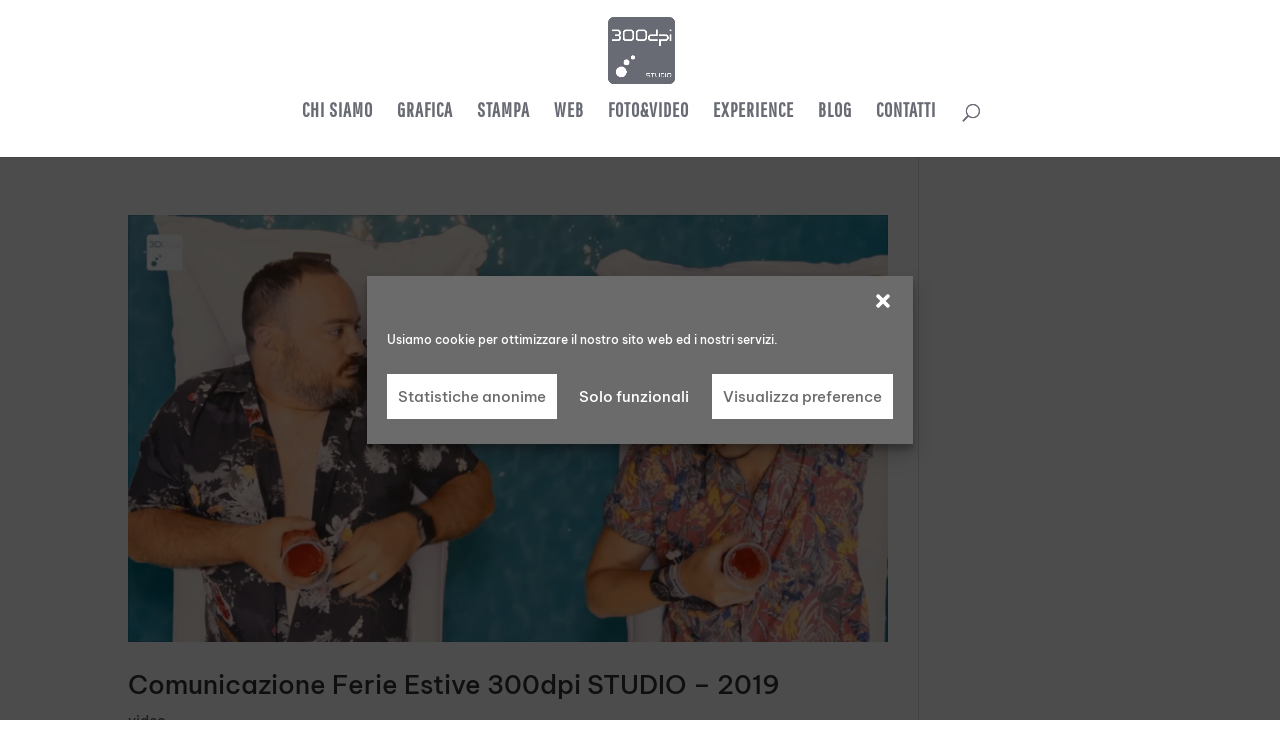

--- FILE ---
content_type: image/svg+xml
request_url: https://300dpi.it/grafica-stampa-web/wp-content/uploads/300dpi-STUDIO-bianco.svg
body_size: 2529
content:
<?xml version="1.0" encoding="UTF-8"?> <svg xmlns="http://www.w3.org/2000/svg" xmlns:xlink="http://www.w3.org/1999/xlink" version="1.0" id="Livello_1" x="0px" y="0px" viewBox="0 0 283.46 283.46" style="enable-background:new 0 0 283.46 283.46;" xml:space="preserve"> <style type="text/css"> .st0{fill:#FFFFFF;} </style> <g> <path class="st0" d="M232.73,239.94h-7.14v12.67h7.14c0.74,0,1.36-0.24,1.88-0.72c0.51-0.48,0.77-1.07,0.77-1.78v-7.68 c0-0.68-0.26-1.26-0.77-1.75C234.09,240.19,233.47,239.94,232.73,239.94z"></path> <path class="st0" d="M150.52,60.2h-19.1c-1.95,0-3.63,0.69-5.02,2.06c-1.39,1.37-2.09,3.06-2.09,5.06v19.1 c0,1.95,0.7,3.63,2.09,5.04c1.4,1.41,3.07,2.11,5.02,2.11h19.1c2,0,3.7-0.7,5.08-2.11c1.38-1.41,2.08-3.09,2.08-5.04v-19.1 c0-2-0.69-3.69-2.08-5.06C154.22,60.89,152.52,60.2,150.52,60.2z"></path> <path class="st0" d="M102.72,67.32c0-2-0.69-3.69-2.08-5.06c-1.38-1.37-3.08-2.06-5.08-2.06h-19.1c-1.95,0-3.63,0.69-5.02,2.06 c-1.39,1.37-2.09,3.06-2.09,5.06v19.1c0,1.95,0.7,3.63,2.09,5.04c1.4,1.41,3.07,2.11,5.02,2.11h19.1c2,0,3.7-0.7,5.08-2.11 c1.38-1.41,2.08-3.09,2.08-5.04V67.32z"></path> <path class="st0" d="M263.63,240.86c-0.24-0.24-0.52-0.43-0.83-0.56c-0.32-0.14-0.65-0.21-1.02-0.21h-7.07 c-0.35,0-0.69,0.07-1.01,0.21c-0.32,0.14-0.6,0.32-0.84,0.56c-0.24,0.24-0.43,0.52-0.57,0.84c-0.14,0.32-0.21,0.66-0.21,1.02v7.05 c0,0.36,0.07,0.7,0.21,1.02c0.14,0.32,0.33,0.6,0.57,0.84c0.24,0.24,0.52,0.43,0.84,0.56c0.32,0.14,0.66,0.2,1.01,0.2h7.07 c0.36,0,0.7-0.07,1.02-0.2c0.31-0.14,0.59-0.32,0.83-0.56c0.24-0.24,0.43-0.52,0.57-0.84c0.14-0.32,0.21-0.66,0.21-1.02v-7.05 c0-0.36-0.07-0.7-0.21-1.02C264.06,241.38,263.87,241.1,263.63,240.86z"></path> <path class="st0" d="M259.68,0H23.79C10.65,0,0,10.65,0,23.79v235.89c0,13.14,10.65,23.79,23.79,23.79h235.89 c13.14,0,23.79-10.65,23.79-23.79V23.79C283.46,10.65,272.81,0,259.68,0z M168.64,85.94c0-1.77,0.34-3.42,1.03-4.96 c0.68-1.54,1.61-2.91,2.77-4.09c1.16-1.19,2.52-2.12,4.07-2.79c1.55-0.67,3.23-1.01,5.02-1.01h21.23V52.38h7.59v28.31h-28.82 c-1.45,0-2.69,0.51-3.71,1.54c-1.03,1.03-1.54,2.27-1.54,3.72v2.29c0,1.5,0.51,2.77,1.54,3.8c1.03,1.03,2.26,1.54,3.71,1.54h28.42 v7.51h-28.42c-1.79,0-3.47-0.34-5.02-1.01c-1.56-0.67-2.91-1.59-4.07-2.75c-1.16-1.16-2.08-2.52-2.77-4.09 c-0.68-1.57-1.03-3.23-1.03-5V85.94z M16.28,101.3v-7.58H41.3c1.45,0,2.69-0.52,3.71-1.56c1.03-1.04,1.54-2.3,1.54-3.77v-2.25 c0-1.45-0.51-2.69-1.54-3.71c-1.03-1.03-2.26-1.54-3.71-1.54H29.88v-7.63H41.3c1.45,0,2.69-0.51,3.71-1.52 c1.03-1.01,1.54-2.26,1.54-3.74v-2.25c0-1.5-0.51-2.77-1.54-3.79c-1.03-1.03-2.26-1.54-3.71-1.54H16.28v-7.63H41.3 c1.76,0,3.42,0.34,4.96,1.01c1.54,0.67,2.9,1.61,4.09,2.81c1.18,1.2,2.11,2.58,2.78,4.13c0.67,1.56,1.01,3.23,1.01,5.02V68 c0,1.74-0.34,3.4-1.01,4.96c-0.67,1.57-1.6,2.94-2.79,4.13c1.19,1.19,2.12,2.55,2.79,4.07c0.67,1.53,1.01,3.19,1.01,4.98v2.25 c0,1.79-0.34,3.48-1.01,5.04c-0.67,1.57-1.6,2.94-2.78,4.09c-1.18,1.16-2.55,2.08-4.09,2.75c-1.54,0.67-3.19,1.01-4.96,1.01H16.28z M55.88,254.73c-12.55,0-22.73-10.18-22.73-22.73c0-12.55,10.18-22.73,22.73-22.73c12.55,0,22.73,10.18,22.73,22.73 C78.61,244.55,68.43,254.73,55.88,254.73z M77.71,204.6c-6.97,0-12.63-5.65-12.63-12.63c0-6.97,5.66-12.63,12.63-12.63 c6.97,0,12.63,5.65,12.63,12.63C90.33,198.95,84.68,204.6,77.71,204.6z M76.08,101.08c-2.06,0-3.96-0.37-5.72-1.12 c-1.75-0.75-3.3-1.81-4.64-3.16c-1.35-1.36-2.4-2.91-3.16-4.67c-0.77-1.75-1.15-3.66-1.15-5.71v-19.1c0-2,0.38-3.91,1.15-5.71 c0.76-1.81,1.82-3.37,3.16-4.69c1.34-1.32,2.89-2.37,4.64-3.16c1.75-0.79,3.66-1.19,5.72-1.19h19.1c2,0,3.91,0.4,5.71,1.19 c1.81,0.79,3.37,1.85,4.71,3.16c1.33,1.32,2.39,2.88,3.16,4.69c0.78,1.81,1.17,3.71,1.17,5.71v19.1c0,2.06-0.39,3.96-1.17,5.71 c-0.78,1.75-1.83,3.31-3.16,4.67c-1.33,1.36-2.9,2.41-4.71,3.16c-1.81,0.75-3.71,1.12-5.71,1.12H76.08z M105.17,179.98 c-4.88,0-8.84-3.96-8.84-8.84c0-4.88,3.96-8.84,8.84-8.84c4.88,0,8.84,3.96,8.84,8.84C114.01,176.02,110.05,179.98,105.17,179.98z M150.12,101.08h-19.1c-2.06,0-3.96-0.37-5.72-1.12c-1.75-0.75-3.3-1.81-4.64-3.16c-1.35-1.36-2.4-2.91-3.16-4.67 c-0.77-1.75-1.15-3.66-1.15-5.71v-19.1c0-2,0.38-3.91,1.15-5.71c0.76-1.81,1.82-3.37,3.16-4.69c1.34-1.32,2.89-2.37,4.64-3.16 c1.75-0.79,3.66-1.19,5.72-1.19h19.1c2,0,3.91,0.4,5.71,1.19c1.81,0.79,3.37,1.85,4.71,3.16c1.33,1.32,2.39,2.88,3.16,4.69 c0.78,1.81,1.17,3.71,1.17,5.71v19.1c0,2.06-0.39,3.96-1.17,5.71c-0.78,1.75-1.83,3.31-3.16,4.67c-1.33,1.36-2.9,2.41-4.71,3.16 C154.03,100.71,152.13,101.08,150.12,101.08z M178.35,250.33c0,0.65-0.13,1.27-0.37,1.85c-0.25,0.58-0.59,1.08-1.03,1.51 c-0.44,0.43-0.95,0.77-1.53,1.02c-0.58,0.25-1.2,0.37-1.86,0.37h-11.73v-2.77h11.73c0.57,0,1.04-0.19,1.41-0.58 c0.37-0.39,0.56-0.85,0.56-1.39v-0.85c0-0.53-0.19-0.99-0.56-1.37c-0.37-0.38-0.84-0.57-1.41-0.57h-8.37 c-0.66,0-1.28-0.12-1.86-0.37c-0.58-0.25-1.08-0.59-1.51-1.03c-0.43-0.44-0.77-0.94-1.02-1.51c-0.25-0.57-0.37-1.18-0.37-1.83 v-0.85c0-0.65,0.12-1.27,0.37-1.85c0.25-0.58,0.59-1.08,1.02-1.51c0.43-0.43,0.93-0.77,1.51-1.02c0.58-0.25,1.2-0.37,1.86-0.37 h11.76v2.77h-11.76c-0.55,0-1.01,0.19-1.39,0.57c-0.38,0.38-0.58,0.85-0.58,1.4v0.85c0,0.53,0.19,0.99,0.58,1.37 c0.38,0.38,0.85,0.57,1.39,0.57h8.37c0.66,0,1.28,0.12,1.86,0.37c0.58,0.25,1.09,0.59,1.53,1.02c0.44,0.43,0.78,0.93,1.03,1.51 c0.25,0.58,0.37,1.2,0.37,1.85V250.33z M196.55,239.95h-6.16v15.2h-2.78v-15.2h-6.16v-2.78h15.11V239.95z M218.61,249.63 c0,0.77-0.14,1.49-0.43,2.15c-0.28,0.66-0.67,1.24-1.16,1.75c-0.48,0.51-1.07,0.91-1.73,1.19c-0.67,0.28-1.38,0.42-2.1,0.42h-7.07 c-0.76,0-1.46-0.14-2.11-0.42c-0.65-0.28-1.22-0.68-1.72-1.19c-0.5-0.51-0.88-1.09-1.16-1.75c-0.28-0.66-0.41-1.37-0.41-2.15 v-12.47h2.77v12.47c0,0.73,0.26,1.36,0.78,1.89c0.52,0.53,1.14,0.8,1.85,0.8h7.07c0.73,0,1.35-0.26,1.86-0.8 c0.51-0.53,0.77-1.16,0.77-1.89v-12.47h2.8V249.63z M238.17,249.98c0,0.72-0.14,1.39-0.43,2.02c-0.29,0.62-0.68,1.17-1.17,1.63 c-0.49,0.46-1.07,0.83-1.74,1.11c-0.67,0.28-1.37,0.42-2.11,0.42h-9.96v-17.98h1.42h8.55c0.74,0,1.44,0.13,2.11,0.39 c0.67,0.26,1.25,0.63,1.74,1.11c0.49,0.48,0.88,1.02,1.17,1.65c0.28,0.63,0.43,1.28,0.43,1.98V249.98z M245.15,255.27h-2.82V237.4 h2.82V255.27z M243.51,101.06h-21.23v20.72h-7.59V93.46h28.82c1.45,0,2.69-0.51,3.71-1.54c1.03-1.03,1.54-2.27,1.54-3.72v-2.29 c0-1.5-0.51-2.77-1.54-3.8c-1.03-1.03-2.26-1.54-3.71-1.54h-28.42v-7.51h28.42c1.79,0,3.47,0.34,5.02,1.01 c1.56,0.67,2.91,1.59,4.07,2.75c1.16,1.16,2.08,2.52,2.77,4.09c0.68,1.57,1.03,3.24,1.03,5v2.29c0,1.77-0.34,3.42-1.03,4.96 c-0.68,1.54-1.61,2.91-2.77,4.09c-1.16,1.19-2.52,2.12-4.07,2.79C246.97,100.72,245.3,101.06,243.51,101.06z M267.18,249.77 c0,0.76-0.14,1.46-0.41,2.11c-0.28,0.65-0.67,1.22-1.16,1.72c-0.5,0.5-1.08,0.89-1.74,1.17c-0.66,0.28-1.36,0.42-2.09,0.42h-7.07 c-0.75,0-1.45-0.14-2.1-0.42c-0.65-0.28-1.23-0.67-1.72-1.17c-0.5-0.5-0.88-1.07-1.16-1.72c-0.28-0.65-0.41-1.35-0.41-2.11v-7.05 c0-0.74,0.14-1.44,0.41-2.1c0.28-0.66,0.67-1.24,1.16-1.74c0.5-0.5,1.07-0.89,1.72-1.17c0.65-0.28,1.35-0.42,2.1-0.42h7.07 c0.73,0,1.43,0.14,2.09,0.42c0.66,0.28,1.24,0.67,1.74,1.17c0.5,0.5,0.88,1.08,1.16,1.74c0.28,0.66,0.41,1.36,0.41,2.1V249.77z M267.34,101.36h-7.63V72.98h7.63V101.36z M267.34,60.13h-7.63v-7.55h7.63V60.13z"></path> </g> </svg> 